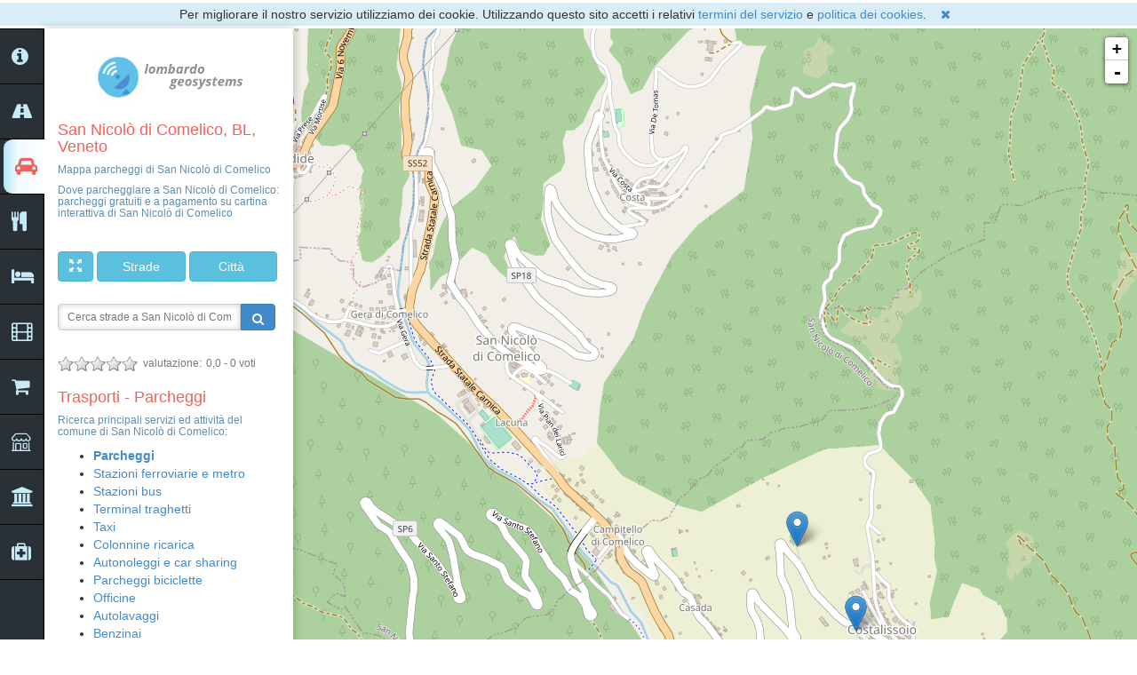

--- FILE ---
content_type: text/html; charset=utf-8
request_url: https://lombardo-geosystems.it/mappa/parcheggi/San%20Nicol%C3%B2%20di%20Comelico/
body_size: 8634
content:


<!DOCTYPE html>
<html lang="it" xml:lang="it">
<head>
    <title>Mappa parcheggi di San Nicolò di Comelico - Lombardo Geosystems</title>
    <meta name="viewport" content="width=device-width, initial-scale=1.0">
    <meta name="google-site-verification" content="eERa7CMjtH64C7YHKUB-NcvA2aFZr39ss2EZqqtzcfU" />
    <meta name="msvalidate.01" content="6AFB5FB647AAD99C8E623CBCD5DAF3F7" />
	<script type="application/ld+json">
		{
		    "@context": "https://schema.org/"
		  , "@type": "MediaObject"
		  , "name": "Mappa parcheggi di San Nicolò di Comelico - Lombardo Geosystems"
		  , "description": "Mappa parcheggi di San Nicolò di Comelico. Dove parcheggiare a San Nicolò di Comelico: parcheggi gratuiti e parcheggi a pagamento su cartina interattiva di San Nicolò di Comelico."
		  , "thumbnailUrl" : "https://lombardo-geosystems.it/static/webshots/05/lombardo-geosystems.it-mappa-parcheggi-San-Nicolò-di-Comelico.png"
		}
	</script>    
	
	<!-- Facebook Meta Tags -->
	<meta property="og:url" content="https://lombardo-geosystems.it/mappa/parcheggi/San Nicolò di Comelico/">
    <meta property="og:type" content="website">
    <meta property="og:title" content="Mappa parcheggi di San Nicolò di Comelico - Lombardo Geosystems">
    <meta property="og:description" content="Mappa parcheggi di San Nicolò di Comelico. Dove parcheggiare a San Nicolò di Comelico: parcheggi gratuiti e parcheggi a pagamento su cartina interattiva di San Nicolò di Comelico.">
    <meta property="og:image" content="https://lombardo-geosystems.it/static/webshots/05/lombardo-geosystems.it-mappa-parcheggi-San-Nicolò-di-Comelico.png">

    <!-- Twitter Meta Tags -->
    <meta name="twitter:card" content="summary_large_image">
    <meta property="twitter:domain" content="lombardo-geosystems.it">
    <meta property="twitter:url" content="https://lombardo-geosystems.it/mappa/parcheggi/San Nicolò di Comelico/">
    <meta name="twitter:title" content="Mappa parcheggi di San Nicolò di Comelico - Lombardo Geosystems">
    <meta name="twitter:description" content="Mappa parcheggi di San Nicolò di Comelico. Dove parcheggiare a San Nicolò di Comelico: parcheggi gratuiti e parcheggi a pagamento su cartina interattiva di San Nicolò di Comelico.">
    <meta name="twitter:image" content="https://lombardo-geosystems.it/static/webshots/05/lombardo-geosystems.it-mappa-parcheggi-San-Nicolò-di-Comelico.png">	
	
	<!-- All Crawlers Tags -->
	<meta name="description" content="Mappa parcheggi di San Nicolò di Comelico. Dove parcheggiare a San Nicolò di Comelico: parcheggi gratuiti e parcheggi a pagamento su cartina interattiva di San Nicolò di Comelico." />
	<meta name="robots" content="index, follow" />

	<meta name="keywords" content="parcheggi San Nicolò di Comelico, parcheggio, parcheggi, San Nicolò di Comelico, mappa San Nicolò di Comelico, mappa, map" />

	<meta content="text/html; charset=UTF-8" http-equiv="Content-Type"/>
	<meta content="IE=edge" http-equiv="X-UA-Compatible"/>
	<meta name="mobile-web-app-capable"  content="yes" /> 
	<meta name="apple-mobile-web-app-status-bar-style" content="black"/>
	
	<link rel="canonical" href="https://lombardo-geosystems.it/mappa/parcheggi/San Nicolò di Comelico/" />
	
	<link rel="icon" type="image/png" href="/favicon-96x96.png" sizes="96x96" />
	<link rel="icon" type="image/svg+xml" href="/favicon.svg" />
	<link rel="shortcut icon" href="/favicon.ico" />
	<link rel="apple-touch-icon" sizes="180x180" href="/apple-touch-icon.png" />
	<link rel="manifest" href="/site.webmanifest" />
		
	<!-- js tarball: jQuery - leaflet - markercluster custom - geosystems - jQueryRaterPlugin -->
	<script type="text/javascript" src="/static/tarball/js-tarball-part1.js"></script>
    <!-- Bootstrap -->
    <link href="https://maxcdn.bootstrapcdn.com/bootstrap/3.2.0/css/bootstrap.css" rel="stylesheet" media="screen" />
    <link rel="stylesheet" href="https://cdn.jsdelivr.net/npm/bootstrap-icons@1.10.3/font/bootstrap-icons.css" />
    <link rel="stylesheet" href="https://cdnjs.cloudflare.com/ajax/libs/font-awesome/4.3.0/css/font-awesome.css" />
    <!-- TEST CSS TARBALL -->
	<link href="/static/tarball/css-tarball-part1.css" rel="stylesheet" media="screen">
<!-- Magnific Popup core JS file -->
<script src="/static/magnific-popup/magnific-popup.min.js"></script>	 
<!-- Global site tag (gtag.js) - Google Analytics -->
<script async src="https://www.googletagmanager.com/gtag/js?id=G-9Y2N1C0WRY"></script>

<script>
  window.dataLayer = window.dataLayer || [];
  function gtag(){dataLayer.push(arguments);}
  gtag('js', new Date());

  gtag('config', 'G-9Y2N1C0WRY');
</script>
<!-- Matomo -->
<script>
  var _paq = window._paq = window._paq || [];
  /* tracker methods like "setCustomDimension" should be called before "trackPageView" */
  _paq.push(['trackPageView']);
  _paq.push(['enableLinkTracking']);
  (function() {
    var u="//analytics.lombardo-geosystems.it/";
    _paq.push(['setTrackerUrl', u+'matomo.php']);
    _paq.push(['setSiteId', '3']);
    var d=document, g=d.createElement('script'), s=d.getElementsByTagName('script')[0];
    g.async=true; g.src=u+'matomo.js'; s.parentNode.insertBefore(g,s);
  })();
</script>
<!-- End Matomo Code -->
</head>

<body onload="initialize()">
	
<!--googleoff: all-->
<div class="cookie-banner">
    <p class="bg-info text-center" style="margin: 3px 0px 3px 0px;">
        Per migliorare il nostro servizio utilizziamo dei cookie. Utilizzando questo sito accetti i relativi <a href="/termini-del-servizio/" class="blue">termini del servizio</a> e <a href="/politica-dei-cookies/" class="blue">politica dei cookies</a>.
        <button id="cookie-button" type="button" class="btn-link no-padding js-close">
            <span>&nbsp;<i class="fa fa-remove"></i></span>
        </button>
    </p>
</div>
<!--googleon: all-->


	<!--map-->
	<div id="map_canvas" class="map"></div>
		<a href="#" id="open-popup" style="display: none;"></a>
	<script>
	var magnificPopup = $.magnificPopup.instance; 
	const advMfpOpenTimeout = setTimeout(advMfpOpen, 30000);
	const advMfpCloseTimeout = setTimeout(advMfpClose, 45000);
	function advMfpOpen() {
	  	document.getElementById("open-popup").click();
	  	var url = "/ajax-fire-campaign/";
	 	$.get(url, function (response) {
  			if (response) {
  				var campaign_fired = "true";
      		};
	    });
	};
	function advMfpClose() {
		magnificPopup.close(); 
	};
    </script>    

    <div class="row site">
    	<div id="general_menu" class="col-md-1 general_menu inner">
    <ul style="list-style-type: none;">
        <li>
            <a href="#" id="a_info" class="gradientmenu"><i class="fa fa-info-circle"></i></a>
        </li>
        <li>
            <a href="#" id="a_roads" class="gradientmenu"><i class="fa fa-road"></i></a>
        </li>
        <li>
            <a href="#" id="a_transports" class="gradientmenu active"><i class="fa fa-car"></i></a>
        </li>
        <li>
            <a href="#"  id="a_catering"  class="gradientmenu"><i class="fa fa-cutlery"></i></a>
        </li>
        <li>
            <a href="#"  id="a_tourism" class="gradientmenu"><i class="fa fa-bed"></i></a>
        </li>
        <li>
            <a href="#"  id="a_entertainment" class="gradientmenu"><i class="fa fa-film"></i></a>
        </li>
        <li>
            <a href="#"  id="a_food" class="gradientmenu"><i class="fa fa-shopping-cart"></i></a>
        </li>
        <li>
        	<a href="#"  id="a_shops" class="gradientmenu"><i class="bi bi-shop"></i></a>
        </li>
        <li>
            <a href="#"  id="a_public_utility" class="gradientmenu"><i class="fa fa-institution"></i></a>
        </li>
        <li>
            <a href="#"  id="a_health" class="gradientmenu"><i class="fa fa-medkit"></i></a>
        </li>
    </ul>
</div>


		<div id="profile" class="col-md-12 profile_closed">
			<span id="open_span" class="close_span">
				<a id="link_open" class="close-profile-link clooses" href="#"><i class="fa fa-search"  style="font-size: 0.8em; text-align: center;"></i></a>
			</span>
		</div>        
        <!--Content-->
        <div class="col-md-11 side-bar" id="cont">
            <!--header-->
            <div class="row">
                <div class="col-md-12 header">
                    <div class="logo">
                        <a href="/"><img src="/static/geosystems_new/img/logo.png" alt="logo"/></a>
                    </div>
                </div>
            </div>

            <!--/header-->
			<div>&nbsp;</div>
            <div><h1 class="cat">San Nicolò di Comelico, BL, Veneto</h1></div>
            <div><h2 class="cat text-left">Mappa parcheggi di San Nicolò di Comelico</h2></div>
			<div style="height: 35px;">
				 
					<h4 class="cat text-left">Dove parcheggiare a San Nicolò di Comelico: parcheggi gratuiti e a pagamento su cartina interattiva di San Nicolò di Comelico</h4>
				
				</div>

            <!--Map open (for adaptive)-->
            <div>&nbsp;</div>
            <div class="row">
            	<div>&nbsp;</div>
            	<div class="col-md-12 co-sm-12">
	            	<button type = "button" class = "btn btn-info  m-1" id="map_open"><span class = "glyphicon glyphicon-fullscreen"></span></button>
	            	<button type = "button" class = "px-10 btn btn-info " id="street_search"><span class="invisible">..=</span><span>Strade</span><span class="invisible">=..</span></button>
	            	<button type = "button" class = "px-10 btn btn-info" id="city_search"><span class="invisible">...=</span><span>Città</span><span class="invisible">==..</span></button>
	            </div>
                <br />
            </div>
            <!--/Map open (for adaptive)-->
                       
            
            <!--Street search-->
            <div id="streetSearchAutocomplete" class="row search_inner_box">
                <div class="col-md-12">
			 	<div class="form-group">
				      	<form id="select_via_form" action="/strade/ricerca/" method="post">
		                	<input type="hidden" name="csrfmiddlewaretoken" value="7iWPtOrqzx74ZttujUY4T4dLe4G1PwPhtYSZ0qRZyrSDoaGqzG4rAuWAHJLaOqcU">
		                	<div class="input-group">
		                    <input  name="street" id="id_street" type="text" class="ui-autocomplete-input form-control input-sm" placeholder="Cerca strade a San Nicolò di Comelico" />
						        <span class="input-group-btn" translate="no">
						            <button id="id_btn_street_search_autocomplete" class="btn btn-primary" type="submit">
						                <i class="fa fa-search"></i>
						            </button>
						        </span>
						     </div>
						</form>
                	</div>
            	</div>
            </div>
            <!--/Street search-->
            

			<!--Search-->
            <div id="searchAutocomplete" class="row search_inner_box  hidden">
                <div class="col-md-12">
			 	<div class="form-group">
				      	<form id="select_comune_form" action="/" method="post">
		                	<input type="hidden" name="csrfmiddlewaretoken" value="7iWPtOrqzx74ZttujUY4T4dLe4G1PwPhtYSZ0qRZyrSDoaGqzG4rAuWAHJLaOqcU">
		                	<div class="input-group">
		                    <input  name="location" id="id_location" type="text" class="ui-autocomplete-input form-control input-sm" placeholder="Cerca località in Italia" />
						        <span class="input-group-btn" translate="no">
						            <button id="id_btn_search_autocomplete" class="btn btn-primary" type="submit">
						                <i class="fa fa-search"></i>
						            </button>
						        </span>
						     </div>
						 </form>
                	</div>
            	</div>
            </div>
            
            <!--Rating -->
			<div id="testRater" class="stat">
				<div class="statVal small text-muted">
					<span class="ui-rater">
						<span class="ui-rater-starsOff" style="width:90px;"><span class="ui-rater-starsOn" style="width:0px"></span></span>
						<span>&#160;valutazione:&#160;</span><span class="ui-rater-rating">0,0</span>&#160;- <span class="ui-rater-rateCount">0</span> voti
					</span>
		        </div>
		    </div>	   
			<div style="height: 5px;">&nbsp;</div>
            <!--Category menu-->
            <div class="row">
                <div class="col-md-12">
                    <div id="tabs">
                        <div id="tab2" class="tab">
                        	
                        	<h3 class="cat">Mappa e Stradario</h3>
                            	<h4 class="cat text-left">Ricerca principali servizi ed attività del comune di San Nicolò di Comelico:</h4>
<ul>
	<li><a href="/mappa/San Nicolò di Comelico/">Strade</a></li>
	<li><a href="/mappa/parcheggi/San Nicolò di Comelico/"><b>Parcheggi</b></a></li>
	<li><a href="/mappa/ristoranti/San Nicolò di Comelico/">Ristoranti</a></li>
	<li><a href="/mappa/hotel/San Nicolò di Comelico/">Hotel</a></li>
	<li><a href="/mappa/musei/San Nicolò di Comelico/">Musei</a></li>
	<li><a href="/mappa/monumenti/San Nicolò di Comelico/">Monumenti</a></li>
	<li><a href="/mappa/cinema/San Nicolò di Comelico/">Cinema</a></li>
	<li><a href="/mappa/teatri/San Nicolò di Comelico/">Teatri</a></li>
	<li><a href="/mappa/supermercati/San Nicolò di Comelico/">Supermercati</a></li>
	<li><a href="/mappa/bancomat/San Nicolò di Comelico/">Bancomat</a></li>
	<li><a href="/mappa/farmacie/San Nicolò di Comelico/">Farmacie</a></li>
</ul> 

                        	
                    		<p style="height: 10px;">&nbsp;</p>
                        </div>
                        <div id="tab3" class="tab active">
                            
<h3 class="cat">Trasporti - Parcheggi</h3>
<h4 class="cat text-left">Ricerca principali servizi ed attività del comune di San Nicolò di Comelico:</h4>
<ul>
	<li><a href="/mappa/parcheggi/San Nicolò di Comelico/"><b>Parcheggi</b></a></li>
	<li><a href="/mappa/stazioni/San Nicolò di Comelico/">Stazioni ferroviarie e metro</a></li>
	<li><a href="/mappa/stazionibus/San Nicolò di Comelico/">Stazioni bus</a></li>
	<li><a href="/mappa/traghetti/San Nicolò di Comelico/">Terminal traghetti</a></li>
	<li><a href="/mappa/taxi/San Nicolò di Comelico/">Taxi</a></li>
	<li><a href="/mappa/colonninericarica/San Nicolò di Comelico/">Colonnine ricarica</a></li>
	<li><a href="/mappa/autonoleggi/San Nicolò di Comelico/">Autonoleggi e car sharing</a></li>
	<li><a href="/mappa/parcheggibiciclette/San Nicolò di Comelico/">Parcheggi biciclette</a></li>
	<li><a href="/mappa/officine/San Nicolò di Comelico/">Officine</a></li>
	<li><a href="/mappa/autolavaggi/San Nicolò di Comelico/">Autolavaggi</a></li>
	<li><a href="/mappa/benzinai/San Nicolò di Comelico/">Benzinai</a></li>
</ul> 


                        </div>
                        <div id="tab4" class="tab">
                          	
<h3 class="cat">Ristorazione</h3>
<h4 class="cat text-left">Ricerca principali servizi ed attività del comune di San Nicolò di Comelico:</h4>
<ul>
	<li><a href="/mappa/ristoranti/San Nicolò di Comelico/">Ristoranti e pizzerie</a></li>
	<li><a href="/mappa/fastfood/San Nicolò di Comelico/">Fast Food</a></li>
	<li><a href="/mappa/bar/San Nicolò di Comelico/">Bar</a></li>
	<li><a href="/mappa/pub/San Nicolò di Comelico/">Pub</a></li>
	<li><a href="/mappa/gelaterie/San Nicolò di Comelico/">Gelaterie</a></li>
</ul> 




                        </div>
                        <div id="tab5" class="tab">
                            
<h3 class="cat">Turismo</h3>
<h4 class="cat text-left">Ricerca principali servizi ed attività del comune di San Nicolò di Comelico:</h4>
<ul>
	<li><a href="/mappa/hotel/San Nicolò di Comelico/">Hotel</a></li>
	<li><a href="/mappa/bedandbreakfast/San Nicolò di Comelico/">Bed and breakfast</a></li>
	<li><a href="/mappa/musei/San Nicolò di Comelico/">Musei</a></li>
	<li><a href="/mappa/monumenti/San Nicolò di Comelico/">Monumenti</a></li>
	<li><a href="/mappa/vedute/San Nicolò di Comelico/">Vedute</a></li>
	<li><a href="/mappa/attrazioni/San Nicolò di Comelico/">Attrazioni</a></li>
	<li><a href="/mappa/sitiarcheologici/San Nicolò di Comelico/">Siti archeologici</a></li>
	<li><a href="/mappa/agenzieviaggi/San Nicolò di Comelico/">Agenzie viaggi</a></li>
	<li><a href="/mappa/informazioni/San Nicolò di Comelico/">Informazioni turistiche</a></li>
	<li><a href="/mappa/campeggi/San Nicolò di Comelico/">Campeggi</a></li>
	<li><a href="/mappa/ostelli/San Nicolò di Comelico/">Ostelli</a></li>
</ul> 


                        </div>
                        <div id="tab6" class="tab">
                            
<h3 class="cat">Divertimenti</h3>
<h4 class="cat text-left">Ricerca principali servizi ed attività del comune di San Nicolò di Comelico:</h4>
<ul>
	<li><a href="/mappa/cinema/San Nicolò di Comelico/">Cinema</a></li>
	<li><a href="/mappa/teatri/San Nicolò di Comelico/">Teatri</a></li>
	<li><a href="/mappa/localinotturni/San Nicolò di Comelico/">Locali Notturni</a></li>
	<li><a href="/mappa/biblioteche/San Nicolò di Comelico/">Biblioteche</a></li>
	<li><a href="/mappa/palestre/San Nicolò di Comelico/">Palestre</a></li>
	<li><a href="/mappa/piscine/San Nicolò di Comelico/">Piscine</a></li>
    <li><a href="/mappa/campisportivi/San Nicolò di Comelico/">Campi sportivi</a></li>
</ul> 


                        </div>
                        <div id="tab7" class="tab">
                                
<h3 class="cat">Alimentari</h3>
<h4 class="cat text-left">Ricerca principali servizi ed attività del comune di San Nicolò di Comelico:</h4>
<ul>
	<li><a href="/mappa/supermercati/San Nicolò di Comelico/">Supermercati</a></li>
	<li><a href="/mappa/alimentari/San Nicolò di Comelico/">Alimentari</a></li>
	<li><a href="/mappa/forni/San Nicolò di Comelico/">Forni</a></li>
	<li><a href="/mappa/pasticcerie/San Nicolò di Comelico/">Pasticcerie</a></li>
	<li><a href="/mappa/frutterie/San Nicolò di Comelico/">Frutterie</a></li>
	<li><a href="/mappa/macellerie/San Nicolò di Comelico/">Macellerie</a></li>
    <li><a href="/mappa/pescherie/San Nicolò di Comelico/">Pescherie</a></li>
	<li><a href="/mappa/mercati/San Nicolò di Comelico/">Mercati</a></li>
	<li><a href="/mappa/distributoriautomatici/San Nicolò di Comelico/">Distributori Automatici</a></li>
</ul> 




                        </div>
                        <div id="tab8" class="tab">
                            
<h3 class="cat">Negozi</h3>
<h4 class="cat text-left">Ricerca principali servizi ed attività del comune di San Nicolò di Comelico:</h4>
<ul>
	<li><a href="/mappa/abbigliamento/San Nicolò di Comelico/">Abbigliamento</a></li>
	<li><a href="/mappa/calzature/San Nicolò di Comelico/">Calzature</a></li>
	<li><a href="/mappa/grandimagazzini/San Nicolò di Comelico/">Grandi Magazzini</a></li>
	<li><a href="/mappa/gioiellerie/San Nicolò di Comelico/">Gioiellerie</a></li>
	<li><a href="/mappa/profumerie/San Nicolò di Comelico/">Profumerie</a></li>
	<li><a href="/mappa/giocattoli/San Nicolò di Comelico/">Giocattoli</a></li>
	<li><a href="/mappa/librerie/San Nicolò di Comelico/">Librerie</a></li>
	<li><a href="/mappa/giornalai/San Nicolò di Comelico/">Giornalai</a></li>
	<li><a href="/mappa/fioristi/San Nicolò di Comelico/">Fioristi</a></li>
	<li><a href="/mappa/lavanderie/San Nicolò di Comelico/">Lavanderie</a></li>
	<li><a href="/mappa/tabaccai/San Nicolò di Comelico/">Tabaccai</a></li>
	<li><a href="/mappa/estetisti/San Nicolò di Comelico/">Estetisti</a></>
	<li><a href="/mappa/parrucchieri/San Nicolò di Comelico/">Parrucchieri e barbieri</a></>
</ul> 


                        </div>
                        <div id="tab9" class="tab">
                                
<h3 class="cat">Pubblica utilità</h3>
<h4 class="cat text-left">Ricerca principali servizi ed attività del comune di San Nicolò di Comelico:</h4>
<ul>
	<li><a href="/mappa/ufficipubblici/San Nicolò di Comelico/">Uffici Pubblici</a></li>
	<li><a href="/mappa/banche/San Nicolò di Comelico/">Banche</a></li>
	<li><a href="/mappa/bancomat/San Nicolò di Comelico/">Bancomat</a></li>
	<li><a href="/mappa/ufficipostali/San Nicolò di Comelico/">Uffici Postali</a></li>
	<li><a href="/mappa/telefoni/San Nicolò di Comelico/">Telefoni</a></li>
	<li><a href="/mappa/scuole/San Nicolò di Comelico/">Scuole</a></li>
	<li><a href="/mappa/chiese/San Nicolò di Comelico/">Chiese</a></li>
	<li><a href="/mappa/polizia/San Nicolò di Comelico/">Polizia</a></li>
	<li><a href="/mappa/pompieri/San Nicolò di Comelico/">Pompieri</a></li>
	<li><a href="/mappa/toilets/San Nicolò di Comelico/">Toilets</a></li>
</ul> 


                        </div>
                        <div id="tab10" class="tab">
                                
<h3 class="cat">Sanità</h3>
<h4 class="cat text-left">Ricerca principali servizi ed attività del comune di San Nicolò di Comelico:</h4>
<ul>
	<li><a href="/mappa/farmacie/San Nicolò di Comelico/">Farmacie</a></li>
	<li><a href="/mappa/medici/San Nicolò di Comelico/">Medici</a></li>
	<li><a href="/mappa/dentisti/San Nicolò di Comelico/">Dentisti</a></li>
	<li><a href="/mappa/veterinari/San Nicolò di Comelico/">Veterinari</a></li>
	<li><a href="/mappa/ospedali/San Nicolò di Comelico/">Ospedali</a></li>
</ul> 							


                        </div>                          	
                    </div>
                </div>
            </div>
			<div class="row" style="height: 5px;">&nbsp;</div>
            <!--/Category menu-->
            
			<div id="thumbnilUrl" >
			<a href="/mappa/parcheggi/San%20Nicol%C3%B2%20di%20Comelico/" 
   				class="d-block mb-4 h-100"> 
   				<img class="img-fluid img-thumbnail" style="padding: 15px; border: 0px;"
      				src="https://lombardo-geosystems.it/static/webshots/05/lombardo-geosystems.it-mappa-parcheggi-San-Nicolò-di-Comelico.png" alt="Thumbnail mappa parcheggi di San Nicolò di Comelico" />
			</a>	
        	<!--/Thumbnail url-->
			<p>&nbsp;</p>
        		
        </div>
        <!--/Content-->
    </div>

    <!-- Bootstrap3 js -->
    <script type="text/javascript" src="https://maxcdn.bootstrapcdn.com/bootstrap/3.2.0/js/bootstrap.min.js"></script>

    <script type="text/javascript" src="/static/bootstrap/js/holder/holder.min.js"></script>
    <!-- sidebar gradient menu -->
    <script type="text/javascript" src="/static/geosystems_new/js/pxgradient-1.0.2.jquery.js"></script>
    <script type="text/javascript" src="/static/jquery/jquery-ui.min.js"></script>
    <script type="text/javascript" src="/static/bgiframe/jquery.bgiframe.js"></script>

	<script type="text/javascript">
	    $(document).ready(function () {
	    	$('#a_info').click(function(event){
				event.preventDefault();
				window.open('/info/','_self');
			});
			$('#a_roads').click(function(event){
				event.preventDefault();
				window.open('/strade/','_self');
			});
			$('#a_transports').click(function(event){
				event.preventDefault();
				window.open('/mappa/parcheggi/San Nicolò di Comelico/' , '_self' );
			});
			$('#a_catering').click(function(event){
				event.preventDefault();
				window.open('/mappa/ristoranti/San Nicolò di Comelico/', '_self' );
			});
			$('#a_tourism').click(function(event){
				event.preventDefault();
				window.open('/mappa/hotel/San Nicolò di Comelico/' , '_self' );
			});
			$('#a_entertainment').click(function(event){
				event.preventDefault();
				window.open('/mappa/cinema/San Nicolò di Comelico/' , '_self' );
			});
			$('#a_food').click(function(event){
				event.preventDefault();
				window.open('/mappa/supermercati/San Nicolò di Comelico/' , '_self' );
			});
			$('#a_shops').click(function(event){
				event.preventDefault();
				window.open('/mappa/abbigliamento/San Nicolò di Comelico/' , '_self' );
			});			
			$('#a_public_utility').click(function(event){
				event.preventDefault();
				window.open('/mappa/ufficipubblici/San Nicolò di Comelico/' , '_self' );
			});
			$('#a_health').click(function(event){
				event.preventDefault();
				window.open('/mappa/farmacie/San Nicolò di Comelico/' , '_self' );
			});
	    })
	</script>
	
    <script type="text/javascript">
        $(document).ready(function () {
                        "use strict";
            $('.inner ul li a').each(function (i) {
                $('.inner ul li a:eq(' + i + ')').click(function () {
                    var tab_id = i + 1;
                    $('.inner ul li a').removeClass('active');
                    $('#tabs .active').removeClass('active');
                    $(this).addClass('active');
                    $('#tabs div').stop(false, false).hide();
                    $('#tab' + tab_id).stop(false, false).show();
                    return false;
                })
            })
        })
    </script>
    <script type="text/javascript">
        $(document).ready(function () {
                        "use strict";
            $('#tabs_point li a').each(function (i) {
                $('#tabs_point li a:eq(' + i + ')').click(function () {
                    var tab_id = i - 1	;
                    $('#tabs_point li a').removeClass('active');
                    $('.tabs_block_point .active').removeClass('active');
                    $(this).addClass('active');
                    $('.tabs_block_point div').stop(false, false).hide();
                    $('#point_tab' + tab_id).stop(false, false).show();
                    return false;
                })
            })
        })
    </script>
    <script type="text/javascript">
        $(document).ready(function () {
                        "use strict";
            $('#link_open').on('click', function () {
                if ($('#link_open').hasClass('clooses')) {
                    $('#open_span').removeClass('close_span').addClass('open_span');
                    $('#profile').addClass('profile_closed');
                    $('#link_open').removeClass('clooses');
                    $('#cont').removeClass('none');
                    $('#general_menu').show();
	            toggleMenu('toggleShow');
                }
                else {
                    $('#open_span').addClass('close_span').removeClass('open_span');
                    $('#profile').addClass('profile_closed');
                    $('#link_open').addClass('clooses');
                    $('#cont').removeClass('none');
                    $('#general_menu').show();
	            toggleMenu('toggleShow');
                }
            });
            $('#map_open').on('click', function () {
                	"use strict";
                    $('#cont').addClass('none');
            	    $('#Show_cont').removeClass('none');
            	    $('#open_span').addClass('close_span').removeClass('open_span');
            	    $('#general_menu').hide();
        	    toggleMenu('toggleHide');
                    $('#profile').addClass('profile_closed');
	        });
        	$('#Show_cont').on('click', function () {
            	"use strict";
            	$('#cont').removeClass('none');
        	});
        });
    </script>
    <script type="text/javascript">
		$(document).ready(function () {
                "use strict";
				$('#street_search').on('click', function () {
                	if ($('#streetSearchAutocomplete').hasClass('hidden')) {
	                    	$('#streetSearchAutocomplete').removeClass('hidden');
	                    	$('#searchAutocomplete').addClass('hidden');
            			}
	            		$('#street_search').removeClass('btn-info');
	            		$('#street_search').addClass('btn-primary');
	            		$('#city_search').removeClass('btn-primary');
	            		$('#city_search').addClass('btn-info');
	            		$('#street_search').removeClass('btn-primary');
	            		$('#street_search').addClass('btn-info');
            		});
            	$('#city_search').on('click', function () {
	                if ($('#searchAutocomplete').hasClass('hidden')) {
		                    $('#searchAutocomplete').removeClass('hidden');
		                    $('#streetSearchAutocomplete').addClass('hidden');
	            		}
	            		$('#city_search').removeClass('btn-info');
	            		$('#city_search').addClass('btn-primary');
	            		$('#street_search').removeClass('btn-primary');
	            		$('#street_search').addClass('btn-info');
	            		$('#city_search').removeClass('btn-primary');
	            		$('#city_search').addClass('btn-info');    							
            		});
         });
	</script>	
    <script type="text/javascript">
		$(document).ready(function (initialize) {
                "use strict";
    			 var screen_width = window.screen.width; 
				 if ( screen_width < 600 ) { 
					$('#cont').addClass('none');
        			$('#Show_cont').removeClass('none');
        			$('#open_span').addClass('close_span').removeClass('open_span');
        			$('#general_menu').hide();
        			toggleMenu('toggleHide');
				$('#profile').addClass('profile_closed');
	        	}
		});
	</script>			
    
    <!--Rating -->
    <script type="text/javascript">
    	$(function() {
    		$('#testRater').rater({id: "lombardo-geosystems.it/mappa/parcheggi/San%20Nicol%C3%B2%20di%20Comelico/", rating: "0,0", postHref: "/ajax-vota-pagina/" });
    	});
    </script>	
    	     
    <!-- Toggle Menu Event -->
    <script type="text/javascript">
	    function toggleMenu(toggleAction) {
		event.preventDefault();
	        // ga('create','UA-63980449-1');
	        // ga('send', 'event', 'toggleMenu', 'click', toggleAction);
	        gtag('event', 'toggleMenu', {
	             'event_action': toggleAction,
  	      	     'event_label': 'toggle menu'
	      	     });
	      	_paq.push(['trackEvent', 'toggleMenu', 'click', 'toggleAction']);    
	    };
    </script> 
    <!-- geosystems dynamic js -->
    <script type="text/javascript">
function initialize() {
	var ctr_lon = 12.530302;
	var ctr_lat = 46.582529;
	var ctr_zoom = 15;	
	var ctr_comune = "San Nicolò di Comelico, BL, Veneto"; 
	// generator: search-details-geosystems-leaflet.js
	var screen_width = window.screen.width; 
	if ( screen_width > 799 ) { 
		var layer_roads = L.tileLayer('https://lombardo-geosystems.it/osm_tiles/{z}/{x}/{y}.png', {
				attribution: 'Imaging &copy; <a href="https://lombardo-geosystems.it" target="_blank">Lombardo Geosystems</a> | Map Data &copy; <a href="https://osm.org/copyright" target="_blank">OpenStreetMap</a> contributors',
				zoomControl: false,
				attributionControl: false
			});
	} else {
		var layer_roads = L.tileLayer('https://lombardo-geosystems.it/osm_tiles/{z}/{x}/{y}.png', {
				attribution: 'Imaging &copy; <a href="https://lombardo-geosystems.it" target="_blank">Lombardo Geosystems</a> | Data &copy; <a href="https://osm.org/copyright" target="_blank">OSM</a>',
				zoomControl: false,
				attributionControl: false
			});
	}
	var baseMaps = {
	    "Mappa": layer_roads,
	};
	var map = L.map(document.getElementById("map_canvas"), {
		    center: [ctr_lat, ctr_lon],
		    zoom: ctr_zoom,
			zoomControl: false,
			attributionControl: false,
		    layers: [layer_roads,]
		});
	var aptIconLightBlue = new L.Icon({iconUrl: '/static/lib/img/marker-icon-light-blue.png', shadowUrl: '/static/lib/img/marker-shadow.png', iconSize: [25, 41], iconAnchor: [13, 41], popupAnchor: [-1, -35]});
	var aptIconOrange = new L.Icon({iconUrl: '/static/lib/img/marker-icon-orange.png', shadowUrl: '/static/lib/img/marker-shadow.png', iconSize: [25, 41], iconAnchor: [13, 41], popupAnchor: [-1, -35]});
	var aptIconBlue = new L.Icon({iconUrl: '/static/lib/img/marker-icon-blue.png', shadowUrl: '/static/lib/img/marker-shadow.png', iconSize: [25, 41], iconAnchor: [13, 41], popupAnchor: [-1, -35]});
	var aptIconRed = new L.Icon({iconUrl: '/static/lib/img/marker-icon-red.png', shadowUrl: '/static/lib/img/marker-shadow.png', iconSize: [25, 41], iconAnchor: [13, 41], popupAnchor: [-1, -35]});
		

	var markers_clusters = new L.MarkerClusterGroup({ maxClusterRadius: 70 });
  	markers = [[46.55550070024801, 12.545419000000003, 'S42993'], [46.601513800239466, 12.4887135, 'S127764'], [46.598613200239996, 12.495231699999998, 'S145004'], [46.57592090024421, 12.541353199999998, 'S149043'], [46.55393590024827, 12.5464662, 'S149422'], [46.56608680024602, 12.522605799999996, 'S280958'], [46.59929190023986, 12.4922, 'S287274'], [46.5888460615223, 12.516663655643638, 'P33094'], [46.58875104336967, 12.517559761788009, 'P33095'], [46.59224010908704, 12.50960849733164, 'P33096'], [46.59306800732855, 12.507505448582506, 'P33159'], [46.555798961658816, 12.549927376715967, 'P39387'], [46.5566711175455, 12.551114335232697, 'P39389'], [46.5578772538546, 12.549409842787663, 'P112006'], [46.55395574276854, 12.54985592593956, 'P112007'], [46.558151716471784, 12.549564381590617, 'P112008'], [46.55214773264292, 12.548225399952234, 'P112009'], [46.555652023500535, 12.548215761240037, 'P112010'], [46.55809330155084, 12.547822634823099, 'P112011'], [46.55817541021653, 12.55007118561919, 'P112012'], [46.56681833062223, 12.556184779041773, 'P126009'], [46.592894503254925, 12.514055784208852, 'P141827'], [46.59218601708653, 12.513396812765098, 'P141828'], [46.58936913477653, 12.513830332157045, 'P141829'], [46.591948238799006, 12.512909933345119, 'P141830'], [46.58930217644306, 12.513528239236724, 'P141831'], [46.59018098562218, 12.510342319102584, 'P157567'], [46.59091688107454, 12.510126120499173, 'P157569'], [46.55690964573869, 12.48594891817551, 'P187090'], [46.57312478049222, 12.544194971624973, 'P325124'], [46.567132792851304, 12.556044997386941, 'P412849'], [46.567414084199406, 12.498484013177, 'P418519']];
	for ( var i=0; i < markers.length; ++i )
	{
	   var marker = L.marker( [markers[i][0], markers[i][1]], { alt: markers[i][2], icon: aptIconBlue } ).bindPopup(' ');
	   markers_clusters.addLayer(marker);
	}
	markers_clusters.on('click', function (e) {
		  e.target.eachLayer(function(layer) {
		  	if (layer.options.alt) {
			  if (layer._popup._isOpen) {
				  var url = "/ajax-marker-popup/?aid=" + layer.options.alt;
//                ga('create', 'UA-63980449-1');
//                ga('send', 'event', 'markerPopup', 'click', layer.options.alt);
		  		  gtag('event', 'click', {
		      	  	'event_action': 'markerPopup',
		      	  	'event_label': layer.options.alt
		  		  });
		 		  _paq.push(['trackEvent', 'markerPopup', 'click', layer.options.alt]);
		  		  $.get(url, function (response) {
		      		if (response) {
			  		layer._popup.setContent(response);
		          	}
		  	      });
			  }
			}
		 });
	});
	
	map.addLayer(markers_clusters);

map.addControl( L.control.zoom({position: 'topright'}) );
map.addControl( L.control.attribution({position: 'bottomright'}) );
map.on('zoomend', function() {
//  	 ga('create', 'UA-63980449-1');
//  	 ga('send', 'event', 'mapZoomEnd', 'zoom', 'map zoom');
	gtag('event', 'mapZoomEnd', {
		'event_action': 'zoom',
		'event_label': 'map zoom'
	});
	_paq.push(['trackEvent', 'mapZoomEnd', 'zoom', 'map zoom']);
});
map.on('dragend', function() {
//  	 ga('create', 'UA-63980449-1');
//  	 ga('send', 'event', 'mapDragEnd', 'drag', 'map pan');
	gtag('event', 'mapDragEnd', {
		'event_action': 'drag',
	'event_label': 'map pan'
	});
	_paq.push(['trackEvent', 'mapDragEnd', 'drag', 'map pan']);
});
}



</script>
    <!-- cookie privacy script -->
    
<script type="text/javascript">
$(document).ready(function() {
    $('#cookie-button').click(function(event) {
		event.preventDefault();
        gtag('event', 'toggleMenu', {
             'event_action': 'toggleAction',
      	     'event_label': 'toggle menu'
      	     });
    	_paq.push(['trackEvent', 'privacyPolicy', 'click', 'accept'])
    	$('.cookie-banner').toggle();
		$.ajax({
			url: "/ajax-cookie-policy-aknowledged/",
			dataType: "jsonp",
    		jsonp: 'callback',
    		jsonpCallback: 'action',		
		});		
//        ga('create','UA-63980449-1');
//        ga('send', 'event', 'privacyPolicy', 'click', 'accept');
    });
});
</script>

    <!-- google analytics script -->
    <script>
//  (function(i,s,o,g,r,a,m){i['GoogleAnalyticsObject']=r;i[r]=i[r]||function(){
//  (i[r].q=i[r].q||[]).push(arguments)},i[r].l=1*new Date();a=s.createElement(o),
//  m=s.getElementsByTagName(o)[0];a.async=1;a.src=g;m.parentNode.insertBefore(a,m)
//  })(window,document,'script','//www.google-analytics.com/analytics.js','ga');

//  ga('create', 'UA-63980449-1', 'auto');
//  ga('send', 'pageview');

</script>
    	<script>
	$('#open-popup').magnificPopup({
		showCloseBtn: true,
	    items: [
	        {
	         userPopUp_img: '',
	         userWebsite_href: 'https://de.lombardo-geosystems.it/karte/parkplaetze/Hamburg/',
	        }
	    ],
	    type: 'inline',
	    inline: {
	        markup: '<div class="white-popup">'+
            '<a class="mfp-userWebsite" target="_blank">'+
            '<div class="mfp-userPopUp"></div>'+
            '</a>'+
          '</div>'
	    },
	    gallery: {
	      enabled: false
	    },
	    removalDelay: 300,
	    mainClass: 'mfp-fade'
	});
	</script>
</body>
</html>
